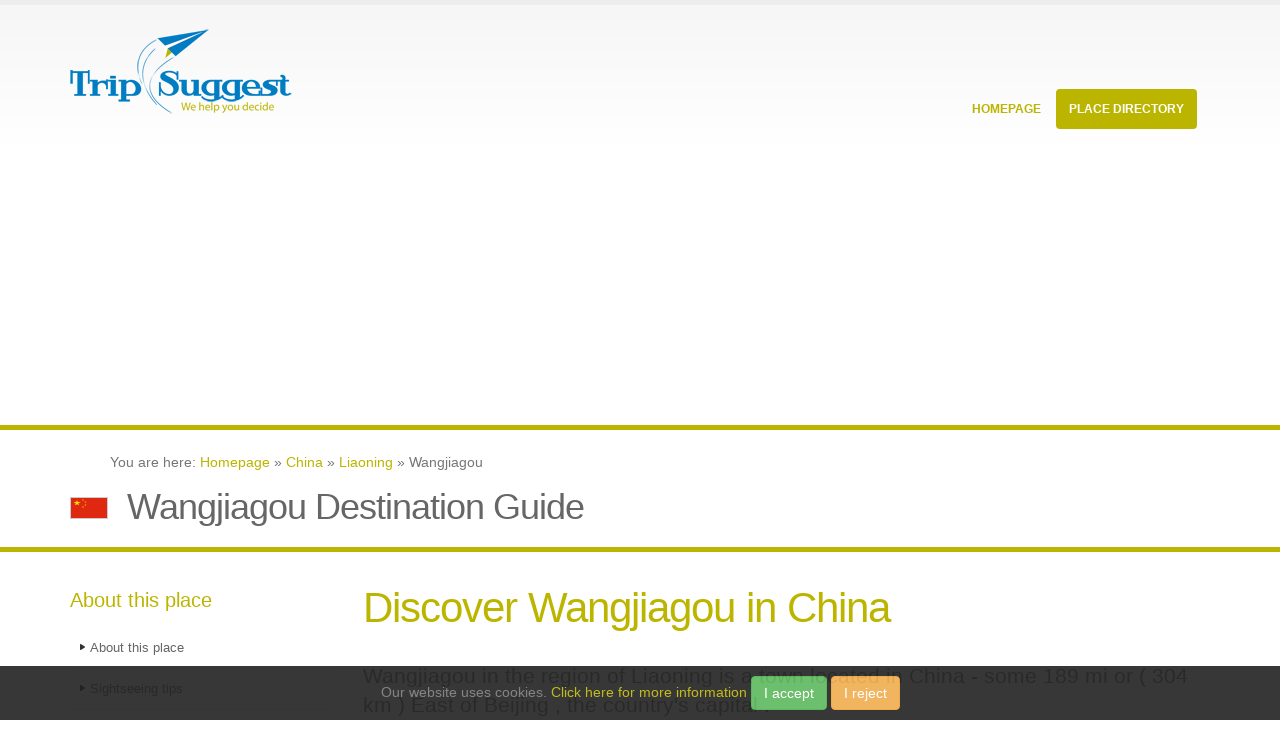

--- FILE ---
content_type: text/html;charset=utf-8
request_url: https://trip-suggest.com/china/liaoning/wangjiagou
body_size: 5529
content:
<html><head><title>Wangjiagou Destination Guide (Liaoning, China) - Trip-Suggest</title><meta charset="utf-8"/><meta content="en" http-equiv="language"/><meta content="en" name="language"/><meta content="width=device-width, initial-scale=1.0" name="viewport"/><link href="/public/_css/extra.css" rel="stylesheet"/><link href="/public/_css/custom.css" rel="stylesheet"/><script src="/public/_js/leaflet.js"></script><link href="/public/_css/leaflet.css" rel="stylesheet"/><link href="/public/_css/gallery.css" rel="stylesheet"/></head><body><script type="text/javascript">
   (function(m,e,t,r,i,k,a){m[i]=m[i]||function(){(m[i].a=m[i].a||[]).push(arguments)};
   m[i].l=1*new Date();k=e.createElement(t),a=e.getElementsByTagName(t)[0],k.async=1,k.src=r,a.parentNode.insertBefore(k,a)})
   (window, document, "script", "https://mc.yandex.ru/metrika/tag.js", "ym");

   ym(71783209, "init", {
        clickmap:true,
        trackLinks:true,
        accurateTrackBounce:true,
        webvisor:false
   });
</script><noscript><div><img alt="" style="position:absolute;left:-9999px" src="https://mc.yandex.ru/watch/71783209"/></div></noscript><script src="https://www.googletagmanager.com/gtag/js?id=G-B0ZJHJXL5M" async="async"></script><script type="text/javascript">window.dataLayer = window.dataLayer || []; function gtag(){dataLayer.push(arguments);} gtag('js', new Date()); gtag('config', 'G-B0ZJHJXL5M');</script><div class="body"><header id="header"><div class="container"><h1 class="logo"><a href="/"><img src="/public/_img/logo.png" data-sticky-height="40" data-sticky-width="82" height="108px" width="222px" alt="Porto"/></a></h1><button data-target=".nav-main-collapse" data-toggle="collapse" class="btn btn-responsive-nav btn-inverse"><i class="fa fa-bars"></i></button></div><div class="navbar-collapse nav-main-collapse collapse"><div class="container"><nav class="nav-main mega-menu"><ul id="mainMenu" class="nav nav-pills nav-main"><li><a href="/" class="dropdown-toggle">
										Homepage
									</a></li><li class="dropdown mega-menu-item mega-menu-fullwidth active"><a href="#" class="dropdown-toggle">
										Place Directory
										<i class="fa fa-angle-down"></i></a><ul class="dropdown-menu"><li><div class="mega-menu-content"><div class="row"><div class="col-md-4"><ul class="sub-menu"><li><span class="mega-menu-sub-title">Currently Hot Locations</span><ul class="sub-menu"><li><a href="/sri-lanka/western/colombo"><img alt="Sri Lanka Flag Icon" title="" src="/public/_img/flags/png/LK.png" width="20px" height="12px" class="flag_icon"/>Colombo <span class="country_hint">(Sri Lanka)</span></a> </li>			
																	<li><a href="/india/maharashtra/mumbai"><img alt="India Flag Icon" title="" src="/public/_img/flags/png/IN.png" width="20px" height="12px" class="flag_icon"/>Mumbai <span class="country_hint">(India)</span></a> </li>			
																	<li><a href="/china/shanghai-shi/shanghai"><img alt="China Flag Icon" title="" src="/public/_img/flags/png/CN.png" width="20px" height="12px" class="flag_icon"/>Shanghai <span class="country_hint">(China)</span></a> </li>			
																	<li><a href="/tunisia/tunis/tunis"><img alt="Tunisia Flag Icon" title="" src="/public/_img/flags/png/TN.png" width="20px" height="12px" class="flag_icon"/>Tunis <span class="country_hint">(Tunisia)</span></a> </li>			
																	<li><a href="/spain/andalusia/seville"><img alt="Spain Flag Icon" title="" src="/public/_img/flags/png/ES.png" width="20px" height="12px" class="flag_icon"/>Seville <span class="country_hint">(Spain)</span></a> </li>			
																	<li><a href="/united-kingdom/england/city-of-london"><img alt="United Kingdom Flag Icon" title="" src="/public/_img/flags/png/GB.png" width="20px" height="12px" class="flag_icon"/>London <span class="country_hint">(United Kingdom)</span></a> </li>			
																	</ul></li></ul></div><div class="col-md-4"><ul class="sub-menu"><li><span class="mega-menu-sub-title">Popular Countries</span><ul class="sub-menu"><li><a href="/argentina"><img alt="Argentina Flag Icon" title="" src="/public/_img/flags/png/AR.png" width="20px" height="12px" class="flag_icon"/>Argentina <span class="country_hint">(South America)</span></a> </li>			
																	<li><a href="/dominican-republic"><img alt="Dominican Republic Flag Icon" title="" src="/public/_img/flags/png/DO.png" width="20px" height="12px" class="flag_icon"/>Dominican Republic <span class="country_hint">(North America)</span></a> </li>			
																	<li><a href="/ecuador"><img alt="Ecuador Flag Icon" title="" src="/public/_img/flags/png/EC.png" width="20px" height="12px" class="flag_icon"/>Ecuador <span class="country_hint">(South America)</span></a> </li>			
																	<li><a href="/spain"><img alt="Spain Flag Icon" title="" src="/public/_img/flags/png/ES.png" width="20px" height="12px" class="flag_icon"/>Spain <span class="country_hint">(Europe)</span></a> </li>			
																	<li><a href="/iceland"><img alt="Iceland Flag Icon" title="" src="/public/_img/flags/png/IS.png" width="20px" height="12px" class="flag_icon"/>Iceland <span class="country_hint">(Europe)</span></a> </li>			
																	<li><a href="/italy"><img alt="Italy Flag Icon" title="" src="/public/_img/flags/png/IT.png" width="20px" height="12px" class="flag_icon"/>Italy <span class="country_hint">(Europe)</span></a> </li>			
																	</ul></li></ul></div><div class="col-md-4"><ul class="sub-menu"><li><span class="mega-menu-sub-title">Continental Lists</span><ul class="sub-menu"><li><a href="/countries-in-asia">Asia Countries</a></li><li><a href="/countries-in-africa">Africa Countries</a></li><li><a href="/countries-in-europe">Europe Countries</a></li><li><a href="/countries-in-north-america">North America Countries</a></li><li><a href="/countries-in-south-america">South America Countries</a></li><li><a href="/countries-in-oceania">Oceania Countries</a></li><li><a href="/countries-in-antarctica">Antarctica Countries</a></li></ul></li></ul></div></div></div></li></ul></li></ul></nav></div></div></header><div role="main" class="main"><script src="https://pagead2.googlesyndication.com/pagead/js/adsbygoogle.js" async="async" data-ad-client="ca-pub-2048988769946544"></script><ins data-full-width-responsive="true" data-ad-format="auto" data-ad-slot="5053407782" data-ad-client="ca-pub-2048988769946544" style="display:block" class="adsbygoogle"></ins><script type="text/javascript">
     (adsbygoogle = window.adsbygoogle || []).push({});
</script><section class="page-top"><div class="container"><div class="row"><div class="col-md-12"><ol itemscope="" itemtype="http://schema.org/BreadcrumbList">
									You are here:
									<li itemprop="itemListElement" itemscope="" itemtype="http://schema.org/ListItem" style="list-style-type:none;display:inline-block"><a itemprop="item" href="/"><span itemprop="name">Homepage</span></a><meta itemprop="position" content="1"/></li> » <li itemprop="itemListElement" itemscope="" itemtype="http://schema.org/ListItem" style="list-style-type:none;display:inline-block"><a itemprop="item" href="/china"><span itemprop="name">China</span></a><meta itemprop="position" content="2"/></li> » <li itemprop="itemListElement" itemscope="" itemtype="http://schema.org/ListItem" style="list-style-type:none;display:inline-block"><a itemprop="item" href="/china/liaoning"><span itemprop="name">Liaoning</span></a><meta itemprop="position" content="3"/></li> »  
									Wangjiagou
								</ol></div></div><div class="row"><div class="col-md-12"><img alt="China Flag Icon" title="" src="/public/_img/flags/png/CN.png" width="38px" height="22px" class="headline_flag"/>							
								<h2>Wangjiagou Destination Guide</h2>								
							</div></div></div></section><div class="container"><div class="row"><div class="col-md-3"><aside class="sidebar"><h4>About this place</h4><ul class="nav nav-list primary push-bottom"><li><a href="#about">About this place</a></li><li><a href="#sightseeing">Sightseeing tips</a></li><li><a href="#videos">Video collection</a></li></ul><h4>Other Popular Places</h4><ul class="geo_places"><li><img alt="China Flag Icon" title="" src="/public/_img/flags/png/CN.png" width="20px" height="12px" class="flag_icon"/><a href="/china/liaoning/yong-anbao">Yong&#x27;anbao</a></li><li><img alt="China Flag Icon" title="" src="/public/_img/flags/png/CN.png" width="20px" height="12px" class="flag_icon"/><a href="/china/liaoning/gaoling">Gaoling</a></li><li><img alt="China Flag Icon" title="" src="/public/_img/flags/png/CN.png" width="20px" height="12px" class="flag_icon"/><a href="/china/liaoning/xiajiumentai">Xiajiumentai</a></li><li><img alt="China Flag Icon" title="" src="/public/_img/flags/png/CN.png" width="20px" height="12px" class="flag_icon"/><a href="/china/liaoning/shangtiaoshigou">Shangtiaoshigou</a></li><li><img alt="China Flag Icon" title="" src="/public/_img/flags/png/CN.png" width="20px" height="12px" class="flag_icon"/><a href="/china/liaoning/shuangmiao">Shuangmiao</a></li><li><img alt="China Flag Icon" title="" src="/public/_img/flags/png/CN.png" width="20px" height="12px" class="flag_icon"/><a href="/china/liaoning/zhangjiafangzi">Zhangjiafangzi</a></li><li><img alt="China Flag Icon" title="" src="/public/_img/flags/png/CN.png" width="20px" height="12px" class="flag_icon"/><a href="/china/liaoning/shepangou">Shepangou</a></li><li><img alt="China Flag Icon" title="" src="/public/_img/flags/png/CN.png" width="20px" height="12px" class="flag_icon"/><a href="/china/liaoning/kangjiafangzi">Kangjiafangzi</a></li><li><img alt="China Flag Icon" title="" src="/public/_img/flags/png/CN.png" width="20px" height="12px" class="flag_icon"/><a href="/china/liaoning/louzigou">Louzigou</a></li><li><img alt="China Flag Icon" title="" src="/public/_img/flags/png/CN.png" width="20px" height="12px" class="flag_icon"/><a href="/china/liaoning/lujiafangzi">Lujiafangzi</a></li><li><img alt="China Flag Icon" title="" src="/public/_img/flags/png/CN.png" width="20px" height="12px" class="flag_icon"/><a href="/china/tianjin-shi/tianjin">Tianjin</a></li><li><img alt="China Flag Icon" title="" src="/public/_img/flags/png/CN.png" width="20px" height="12px" class="flag_icon"/><a href="/china/shandong-sheng/jinan">Jinan</a></li><li><img alt="China Flag Icon" title="" src="/public/_img/flags/png/CN.png" width="20px" height="12px" class="flag_icon"/><a href="/china/beijing/beijing">Beijing</a></li><li><img alt="China Flag Icon" title="" src="/public/_img/flags/png/CN.png" width="20px" height="12px" class="flag_icon"/><a href="/china/liaoning/maoqitun">Maoqitun</a></li><li><img alt="China Flag Icon" title="" src="/public/_img/flags/png/CN.png" width="20px" height="12px" class="flag_icon"/><a href="/china/inner-mongolia/tongliao">Tongliao</a></li><li><img alt="China Flag Icon" title="" src="/public/_img/flags/png/CN.png" width="20px" height="12px" class="flag_icon"/><a href="/china/liaoning/suizhong">Suizhong</a></li><li><img alt="China Flag Icon" title="" src="/public/_img/flags/png/CN.png" width="20px" height="12px" class="flag_icon"/><a href="/china/liaoning/si-erbao">Si&#x27;erbao</a></li><li><img alt="China Flag Icon" title="" src="/public/_img/flags/png/CN.png" width="20px" height="12px" class="flag_icon"/><a href="/china/liaoning/shenyang">Shenyang</a></li><li><img alt="China Flag Icon" title="" src="/public/_img/flags/png/CN.png" width="20px" height="12px" class="flag_icon"/><a href="/china/liaoning/guta">Guta</a></li><li><img alt="China Flag Icon" title="" src="/public/_img/flags/png/CN.png" width="20px" height="12px" class="flag_icon"/><a href="/china/liaoning/qiansuo">Qiansuo</a></li><li><img alt="China Flag Icon" title="" src="/public/_img/flags/png/CN.png" width="20px" height="12px" class="flag_icon"/><a href="/china/liaoning/nanpiao">Nanpiao</a></li><li><img alt="China Flag Icon" title="" src="/public/_img/flags/png/CN.png" width="20px" height="12px" class="flag_icon"/><a href="/china/liaoning/mingshui">Mingshui</a></li><li><img alt="China Flag Icon" title="" src="/public/_img/flags/png/CN.png" width="20px" height="12px" class="flag_icon"/><a href="/china/liaoning/lianshan">Lianshan</a></li><li><img alt="China Flag Icon" title="" src="/public/_img/flags/png/CN.png" width="20px" height="12px" class="flag_icon"/><a href="/china/liaoning/wangjiazhuang">Wangjiazhuang</a></li><li><img alt="China Flag Icon" title="" src="/public/_img/flags/png/CN.png" width="20px" height="12px" class="flag_icon"/><a href="/china/liaoning/xidianzi">Xidianzi</a></li><li><img alt="China Flag Icon" title="" src="/public/_img/flags/png/CN.png" width="20px" height="12px" class="flag_icon"/><a href="/china/liaoning/sidaohe">Sidaohe</a></li><li><img alt="China Flag Icon" title="" src="/public/_img/flags/png/CN.png" width="20px" height="12px" class="flag_icon"/><a href="/china/liaoning/xialiugou">Xialiugou</a></li><li><img alt="China Flag Icon" title="" src="/public/_img/flags/png/CN.png" width="20px" height="12px" class="flag_icon"/><a href="/china/liaoning/gezidong">Gezidong</a></li><li><img alt="China Flag Icon" title="" src="/public/_img/flags/png/CN.png" width="20px" height="12px" class="flag_icon"/><a href="/china/liaoning/wangjiagou">Wangjiagou</a></li><li><img alt="China Flag Icon" title="" src="/public/_img/flags/png/CN.png" width="20px" height="12px" class="flag_icon"/><a href="/china/liaoning/zhanglangchong">Zhanglangchong</a></li></ul></aside></div><div class="col-md-9"><h2 class="intro">Discover Wangjiagou in China</h2><div class="row"><div class="col-md-12"><p class="lead">Wangjiagou in the region of Liaoning  is a town located in China - some 189 mi or ( 304 km ) East of Beijing , the country&#x27;s capital .</p></div></div><div class="row"><div class="advert col-md-12"><div class="advert-title col-md-12">Advertising</div><div class="advert-content col-md-12"></div></div><div class="col-md-12">	
									<a name="about" class="jumpmark"></a><div class="jsmaptile"><div id="basicMap" style="width:270px;height:270px;float:left"></div><span class="note">Interactive map of Wangjiagou</span></div><p>Local time in Wangjiagou is now 04:34 AM (Thursday) . The local timezone is named &quot; Asia/Shanghai &quot; with a UTC offset of 8 hours. Depending on your flexibility, these larger cities might be interesting for you: <a href="/china/tianjin-shi/tianjin" class="detaillink">Tianjin</a>, <a href="/china/shandong-sheng/jinan" class="detaillink">Jinan</a>, <a href="/china/beijing/beijing" class="detaillink">Beijing</a>, <a href="/china/liaoning/maoqitun" class="detaillink">Maoqitun</a>, and <a href="/china/inner-mongolia/tongliao" class="detaillink">Tongliao</a>. When in this area, you might want to check out Tianjin .  Are you looking for some initial hints on what might be interesting in Wangjiagou ? We have collected some references on our attractions page.</p></div></div><hr/><a name="videos" class="jumpmark"></a><div class="row">										
								<div class="col-md-12"><h3>Videos</h3></div><p class="attribution">Videos provided by Youtube are under the copyright of their owners.<img style="float:right" src="/public/_img/logos/youtube.png"/></p></div><hr/>		 																						
		
							<a name="sightseeing" class="jumpmark"></a><div class="row"><div class="col-md-12">	
								<h3>Interesting facts about this location</h3></div></div>			
							<div class="row knowhow"><div class="col-md-12"><h4>Shanhai Pass</h4><p style="word-wrap:break-word">Shanhai Pass or Shanhaiguan, Shan-hai-kuan or Shan-hai-kwan, also known as Yu Pass (榆關), along with Jiayu Pass and Juyong Pass, is one of the major passes of the Great Wall of China It is located in Shanhaiguan District, Qinhuangdao, Hebei. In 1961, Shanhaiguan became a site of China First Class National Cultural Site. It is a popular tourist destination, featuring the eastern end of the main line of the Ming Dynasty Great Wall.</p></div>						
								<div class="col-md-6 small">				
									More reading: <a rel="nofollow" href="https://en.wikipedia.org/wiki/Shanhai_Pass">Wikipedia Article</a><br/>Located at 40.01 119.75 (Lat./Long.); Less than 28 km away</div><div class="col-md-6 small">Tags: Buildings and structures in Hebei, Great Wall of China, Mountain passes of China, Qinhuangdao, Visitor attractions in Hebei</div>		
							</div><div class="row"><div class="col-md-12"><h2>Related Locations</h2></div><div class="col-md-6"><ul class="geo_places"><li><img alt="China Flag Icon" title="" src="/public/_img/flags/png/CN.png" width="20px" height="12px" class="flag_icon"/><a href="/china/liaoning/manzhicao">Manzhicao <span class="hint_region">(Liaoning)</span></a></li><li><img alt="China Flag Icon" title="" src="/public/_img/flags/png/CN.png" width="20px" height="12px" class="flag_icon"/><a href="/china/liaoning/beishimen">Beishimen <span class="hint_region">(Liaoning)</span></a></li><li><img alt="China Flag Icon" title="" src="/public/_img/flags/png/CN.png" width="20px" height="12px" class="flag_icon"/><a href="/china/liaoning/beihe">Beihe <span class="hint_region">(Liaoning)</span></a></li><li><img alt="China Flag Icon" title="" src="/public/_img/flags/png/CN.png" width="20px" height="12px" class="flag_icon"/><a href="/china/liaoning/shixiakou">Shixiakou <span class="hint_region">(Liaoning)</span></a></li><li><img alt="China Flag Icon" title="" src="/public/_img/flags/png/CN.png" width="20px" height="12px" class="flag_icon"/><a href="/china/liaoning/niujiagou">Niujiagou <span class="hint_region">(Liaoning)</span></a></li><li><img alt="China Flag Icon" title="" src="/public/_img/flags/png/CN.png" width="20px" height="12px" class="flag_icon"/><a href="/china/liaoning/poshandong">Poshandong <span class="hint_region">(Liaoning)</span></a></li><li><img alt="China Flag Icon" title="" src="/public/_img/flags/png/CN.png" width="20px" height="12px" class="flag_icon"/><a href="/china/liaoning/ningzigou">Ningzigou <span class="hint_region">(Liaoning)</span></a></li><li><img alt="China Flag Icon" title="" src="/public/_img/flags/png/CN.png" width="20px" height="12px" class="flag_icon"/><a href="/china/liaoning/guoyuan">Guoyuan <span class="hint_region">(Liaoning)</span></a></li></ul></div><div class="col-md-6"><ul class="geo_places"><li><img alt="China Flag Icon" title="" src="/public/_img/flags/png/CN.png" width="20px" height="12px" class="flag_icon"/><a href="/china/liaoning/zhaogujiazi">Zhaogujiazi <span class="hint_region">(Liaoning)</span></a></li><li><img alt="China Flag Icon" title="" src="/public/_img/flags/png/CN.png" width="20px" height="12px" class="flag_icon"/><a href="/china/liaoning/baoshantun">Baoshantun <span class="hint_region">(Liaoning)</span></a></li><li><img alt="China Flag Icon" title="" src="/public/_img/flags/png/CN.png" width="20px" height="12px" class="flag_icon"/><a href="/china/liaoning/shangniuyanggou">Shangniuyanggou <span class="hint_region">(Liaoning)</span></a></li><li><img alt="China Flag Icon" title="" src="/public/_img/flags/png/CN.png" width="20px" height="12px" class="flag_icon"/><a href="/china/liaoning/piaozhuangzi">Piaozhuangzi <span class="hint_region">(Liaoning)</span></a></li><li><img alt="China Flag Icon" title="" src="/public/_img/flags/png/CN.png" width="20px" height="12px" class="flag_icon"/><a href="/china/liaoning/cuijiatun">Cuijiatun <span class="hint_region">(Liaoning)</span></a></li><li><img alt="China Flag Icon" title="" src="/public/_img/flags/png/CN.png" width="20px" height="12px" class="flag_icon"/><a href="/china/liaoning/yangzongfen">Yangzongfen <span class="hint_region">(Liaoning)</span></a></li><li><img alt="China Flag Icon" title="" src="/public/_img/flags/png/CN.png" width="20px" height="12px" class="flag_icon"/><a href="/china/liaoning/xujiatun">Xujiatun <span class="hint_region">(Liaoning)</span></a></li><li><img alt="China Flag Icon" title="" src="/public/_img/flags/png/CN.png" width="20px" height="12px" class="flag_icon"/><a href="/china/liaoning/xianiuyanggou">Xianiuyanggou <span class="hint_region">(Liaoning)</span></a></li></ul></div><div class="col-md-12"><p class="attribution">Information of geographic nature is based on public data provided by geonames.org, CIA world facts book, Unesco, DBpedia and wikipedia. Weather is based on NOAA GFS.</p></div></div></div></div></div><script>
         // initialize Leaflet
         var map = L.map('basicMap').setView({lon: 119.94811, lat: 40.21277}, 10);

         // add Here tiles

         L.tileLayer('https://1.base.maps.ls.hereapi.com/maptile/2.1/maptile/newest/normal.day/{z}/{x}/{y}/256/png8?apiKey=mIa7bm31nxN_0F0YkvuQMu9X-ZdTgQvRw8DdAuqENPg', {
             maxZoom: 19,
             attribution: '&copy; <a href="https://openstreetmap.org/copyright">OpenStreetMap contributors</a>'
         }).addTo(map);

         // show the scale bar on the lower left corner
         L.control.scale().addTo(map);

         // show a marker on the map
         //L.marker({lon: 0, lat: 0}).bindPopup('The center of the world').addTo(map);
</script></div><footer id="footer"><div class="container"><div class="row"><div class="footer-ribbon"><span>More Suggestions</span></div><div class="col-md-3"><div class="newsletter">			
								<div class="advert-content col-md-12"></div><div class="advert-title-l col-md-12">Advertising</div></div></div><div class="col-md-3"><h4>Quote of the moment</h4>						
							<p>Once in a while it really hits people that they don’t have to experience the world in the way they have been told to.</p><p class="author">Alan Keightley</p></div><div class="col-md-3"><div class="contact-details"><h4>Top Places</h4><ul class="contact"><li><a href="/sri-lanka/western/colombo"><img alt="Sri Lanka Flag Icon" title="" src="/public/_img/flags/png/LK.png" width="20px" height="12px" class="flag_icon"/>Colombo <span class="country_hint">(Sri Lanka)</span></a> </li>			
																	<li><a href="/india/maharashtra/mumbai"><img alt="India Flag Icon" title="" src="/public/_img/flags/png/IN.png" width="20px" height="12px" class="flag_icon"/>Mumbai <span class="country_hint">(India)</span></a> </li>			
																	<li><a href="/china/shanghai-shi/shanghai"><img alt="China Flag Icon" title="" src="/public/_img/flags/png/CN.png" width="20px" height="12px" class="flag_icon"/>Shanghai <span class="country_hint">(China)</span></a> </li>			
																	<li><a href="/tunisia/tunis/tunis"><img alt="Tunisia Flag Icon" title="" src="/public/_img/flags/png/TN.png" width="20px" height="12px" class="flag_icon"/>Tunis <span class="country_hint">(Tunisia)</span></a> </li>			
																	<li><a href="/spain/andalusia/seville"><img alt="Spain Flag Icon" title="" src="/public/_img/flags/png/ES.png" width="20px" height="12px" class="flag_icon"/>Seville <span class="country_hint">(Spain)</span></a> </li>			
																		
								</ul></div></div><div class="col-md-3"><div class="contact-details"><h4>Top Countries</h4><ul class="contact"><li><a href="/argentina"><img alt="Argentina Flag Icon" title="" src="/public/_img/flags/png/AR.png" width="20px" height="12px" class="flag_icon"/>Argentina <span class="country_hint">(South America)</span></a> </li>			
																	<li><a href="/dominican-republic"><img alt="Dominican Republic Flag Icon" title="" src="/public/_img/flags/png/DO.png" width="20px" height="12px" class="flag_icon"/>Dominican Republic <span class="country_hint">(North America)</span></a> </li>			
																	<li><a href="/ecuador"><img alt="Ecuador Flag Icon" title="" src="/public/_img/flags/png/EC.png" width="20px" height="12px" class="flag_icon"/>Ecuador <span class="country_hint">(South America)</span></a> </li>			
																	<li><a href="/spain"><img alt="Spain Flag Icon" title="" src="/public/_img/flags/png/ES.png" width="20px" height="12px" class="flag_icon"/>Spain <span class="country_hint">(Europe)</span></a> </li>			
																	<li><a href="/iceland"><img alt="Iceland Flag Icon" title="" src="/public/_img/flags/png/IS.png" width="20px" height="12px" class="flag_icon"/>Iceland <span class="country_hint">(Europe)</span></a> </li>			
																		
								</ul></div></div>												
					</div></div><div class="footer-copyright"><div class="container"><div class="row"><div class="col-md-1 big"><i class="fa fa-paper-plane-o"></i></div><div class="col-md-7"><p>© Copyright 2013-2023 - Trip-Suggest</p></div><div class="col-md-4"><nav id="sub-menu"><ul><li><a href="/about">Contact &amp; Privacy Policy</a></li></ul></nav></div></div></div></div></footer><script src="/public/_js/super.js"></script><script src="/public/_js/vendor/jquery.easing/jquery.easing.js"></script>		
		
		<script src="/public/_js/theme.init.js"></script></div><script type="text/javascript" id="cookieWarn" src="/public/_js/cookie-warn.min.js"></script></body></html>

--- FILE ---
content_type: text/html; charset=utf-8
request_url: https://www.google.com/recaptcha/api2/aframe
body_size: 268
content:
<!DOCTYPE HTML><html><head><meta http-equiv="content-type" content="text/html; charset=UTF-8"></head><body><script nonce="2WLXo30izfHgDZnJa2B0Dw">/** Anti-fraud and anti-abuse applications only. See google.com/recaptcha */ try{var clients={'sodar':'https://pagead2.googlesyndication.com/pagead/sodar?'};window.addEventListener("message",function(a){try{if(a.source===window.parent){var b=JSON.parse(a.data);var c=clients[b['id']];if(c){var d=document.createElement('img');d.src=c+b['params']+'&rc='+(localStorage.getItem("rc::a")?sessionStorage.getItem("rc::b"):"");window.document.body.appendChild(d);sessionStorage.setItem("rc::e",parseInt(sessionStorage.getItem("rc::e")||0)+1);localStorage.setItem("rc::h",'1769027663753');}}}catch(b){}});window.parent.postMessage("_grecaptcha_ready", "*");}catch(b){}</script></body></html>